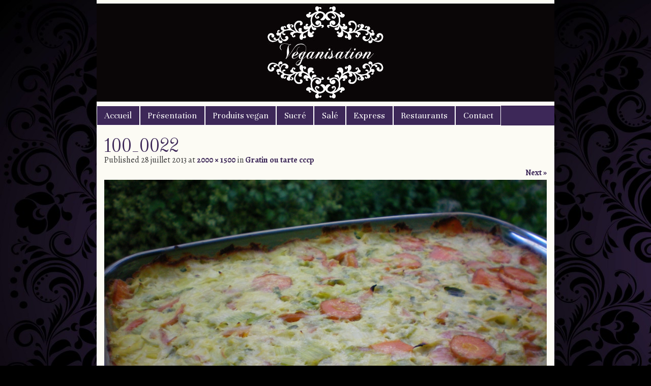

--- FILE ---
content_type: text/plain
request_url: https://www.google-analytics.com/j/collect?v=1&_v=j102&a=1723203458&t=pageview&_s=1&dl=https%3A%2F%2Fwww.veganisation.fr%2Fgratin-ou-tarte-cccp%2F100_0022%2F&ul=en-us%40posix&dt=100_0022%20%7C%20Veganisation&sr=1280x720&vp=1280x720&_u=IEBAAEABAAAAACAAI~&jid=934497224&gjid=402680978&cid=448506644.1768817863&tid=UA-40948639-1&_gid=1027177245.1768817863&_r=1&_slc=1&z=1229847092
body_size: -286
content:
2,cG-DDJXC8HBE0